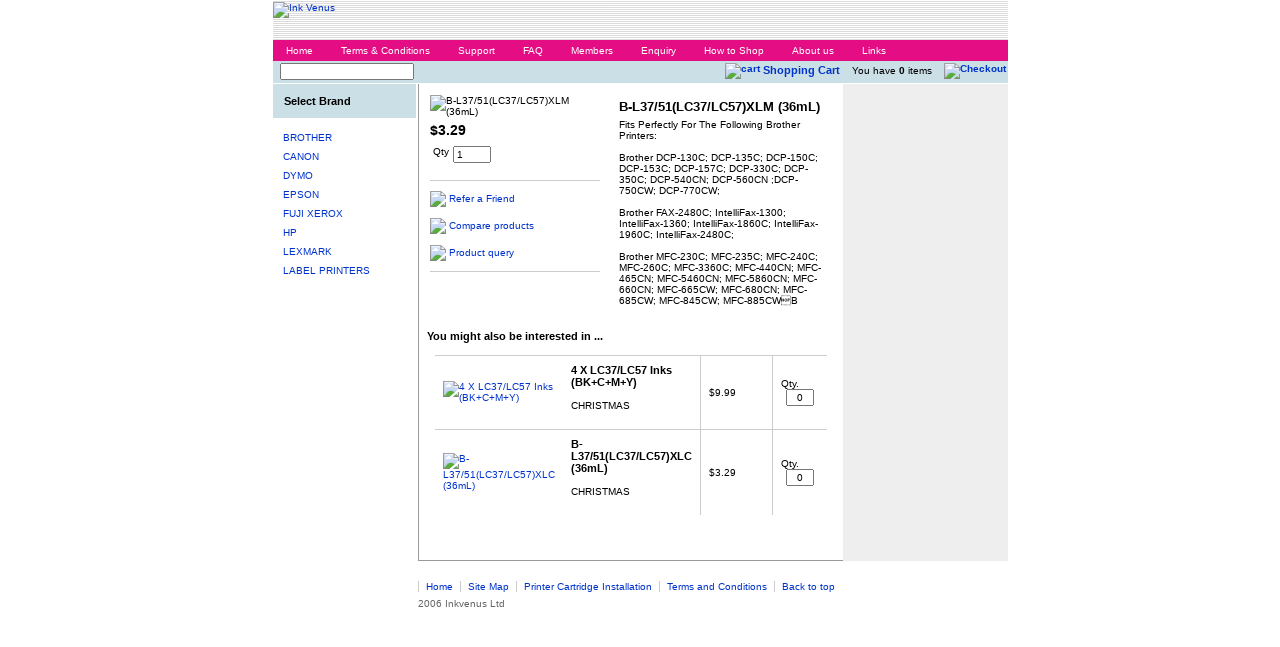

--- FILE ---
content_type: text/html; charset=iso-8859-1
request_url: https://www.inkvenus.co.nz/shop/BROTHER/Brother+Ink+Cartridges/IntelliFAX+2480C/Cheapest+Cartridges/B-L3751LC37LC57XLM++36mL.html
body_size: 9377
content:
<!DOCTYPE html PUBLIC "-//W3C//DTD XHTML 1.0 Transitional//EN" "http://www.w3.org/TR/xhtml1/DTD/xhtml1-transitional.dtd">
<html lang="en">
<head>







	<title>Inkvenus Limited</title>

	<meta name="description" content="Ink Cartridges Laser Toner for HP Epson Canon Apple Brother Sharp Xerox" />
	<meta name="keywords" content="inkvenus, ink cartridge" />
	<meta name="robots" content="" />
<link rel="canonical" href="https://www.inkvenus.co.nz/shop/BROTHER/Brother+Ink+Cartridges/DCP-130C/Cheapest+Cartridges/B-L3751LC37LC57XLM++36mL.html" />





	<meta property='og:image' content='https://www.inkvenus.co.nzhttps://zdn.nz/site/inkvenus/images/items/Magenta.1.191.jpg'/>
	


	<!-- BLOCK:Head -->

	

	<style type='text/css'>





  @import "/stylesheet/x_b/chrome/c/Fj40JjSL-iS3SjdJ7/template/30/template_style.css";
  @import "/stylesheet/x_b/chrome/c/Fj40JjSL-iS3SjdJ7/page/68/page_style.css";



  



		
	</style>
	<script language="javascript" type="text/javascript">var doonload=false;</script>
  <script src="https://www.inkvenus.co.nz/process/x_g/Fj40JjSL%2dkr44yyt3/mv_display/zest_controller.js" type="text/javascript" language="javascript" ></script>

	<script language="javascript" type="text/javascript">//<![CDATA[
function ajax_topcart_content() { var a = arguments; ;x = rs_init_object( 'POST', "/process", "nc=1", "mv_display=ajax_action_ajax_topcart_content&remote_sub=ajax_topcart_content", Array.prototype.slice.call(arguments).slice(0, a.length-1 ),          a[a.length-1]
);}

//]]></script>
<script language="javascript" type="text/javascript">//<![CDATA[

	function retrieve_price() { var a = arguments; ;x = rs_init_object( 'POST', "/process", "nc=1", "mv_display=ajax_action_retrieve_price&remote_sub=retrieve_price", Array.prototype.slice.call(arguments).slice(0, a.length-1 ),          a[a.length-1]
);}


function update_specials( sku, rrp, now ) {
	var price_rrp = document.getElementById( 'price_rrp_' + sku );
	if ( !price_rrp ) return;
	price_rrp.innerHTML = rrp;
        if(document.getElementById( 'price_now_' + sku )){
	document.getElementById( 'price_now_' + sku ).innerHTML = now;
        }
	// calculate the saving
	var re = /^(\D*)/;
	var symbol = rrp.match( re, '$1' )[0];
	var rf = /[^0-9\.]+/g;
        rrp = parseFloat( rrp.replace( rf, '' ) );
        now = parseFloat( now.replace( rf, '' ) );
	var diff = ( rrp - now ).toFixed( 2 );
	document.getElementById( 'price_save_' + sku ).innerHTML = symbol + diff;
}

var option_values = {};
var options = {};
var qty = {};

function recalc_quantity( el, sku, qty ){
	 recalc_price( el, sku, qty );
}

window.price_hooks = new Array();
function recalc_price( el, sku, qty ) {
	if( typeof qty === 'undefined' ){
               var qtyfield = el.form.mv_order_quantity;        
               if( typeof qtyfield === 'undefined' ){
                    qty = 1;
               }else{
                    qty = el.form.mv_order_quantity.value;      
                }
	}
	form = el.form;
	if ( !sku ) sku = el.form.mv_order_item.value;
	if ( !sku ) return alert( 'Cannot determine product sku' );
	if ( !option_values[sku] ) option_values[sku] = new Array();

	// if form exist
	// then do the mapping of option_values
	if(form) {
		if( form.mv_item_option ){
			var optNames = form.mv_item_option.tagName ? new Array( form.mv_item_option ) : form.mv_item_option;
			for( var i = 0; i < optNames.length; i++ ) {
				var name = optNames[i].value;
				option_values[sku].push( name + '::' + input_value( form.elements[ 'mv_order_' + name ] ) );
			}
		}
		if( form.mv_sku){
			var optNames = form.mv_sku.tagName ? new Array( form.mv_sku ) : form.mv_sku;
			for( var i = 0; i < optNames.length; i++ ) {
				var name = optNames[i].value;
				option_values[sku].push(input_value( form.elements[ 'mv_sku' ] ) );
			}
		}
	}

    set_calculating(sku);
    retrieve_price( sku, option_values[sku].join('||'), '', qty, function( content ) {
		content = content.replace( /^\s*/, '' );
		content = content.replace( /\s*$/, '' );
		var prices = content.split( '||' );
		if ( prices.length != 2 ) return;
		var price_el = document.getElementById( 'product_price_' + sku );
	        // add google Microdata - price support
                //prices[0].replace( /^\D*/, '' )
		if ( price_el ) price_el.innerHTML = '<span itemprop="price">'+prices[0]+'</span>';

		// do we need to update a specials box?
		update_specials( sku, prices[1], prices[0] );

		// fire off an update price event
		var hooks = window.price_hooks;
		if (hooks.length) {
			for (var i=0; i < hooks.length; i++) {

				// if a hook was defined, fire it passing the new price data
				if (typeof hooks[i] == 'function') {
					hooks[i](sku, prices[1], prices[0]);
				}
			}
		}
	} );
}
function set_calculating(sku) {
    var el = document.getElementById('product_price_'+sku);
    if ( el ) {
        el.innerHTML = '&nbsp;<span style="font-size:smaller;">Calculating...</span>';
    }
}



function ajax_retrieve_image() { var a = arguments; ;x = rs_init_object( 'POST', "/process", "nc=1", "mv_display=ajax_action_ajax_retrieve_image&remote_sub=ajax_retrieve_image", Array.prototype.slice.call(arguments).slice(0, a.length-1 ),          a[a.length-1]
);}


// method to cache & swap images as requested
window.image_cache = new Object();
function swapImage( src, imageId, width ) {
	if ( !imageId ) imageId = 'prodimg';
	if ( window.image_cache[src] ) {
		document.getElementById( imageId ).src = window.image_cache[src];
	} else {
		var wrap = document.getElementById( imageId + '_wrap' );
		wrap.innerHTML = '<img src="/interchange-5/en_US/throbber.gif" title="Loading..." />';
		ajax_retrieve_image( src, imageId, width, function( content ) {
			wrap.innerHTML = content;
			window.image_cache[src] = document.getElementById( imageId ).src;
		} );
	}
}


//]]></script>

	
	










	<!-- /BLOCK:Head -->
</head>
<body class="body ">










<!-- noindex -->
	

	
	  
	

	
	






<div class="wrapper">
    <div class="header">
        <div class="content_header">
	<div id="c150" class="component_ContentDisplay_Header" data-parent="30">
	
		
		<div class="header_inner">
			<a  href="https://www.inkvenus.co.nz/"><img id="logo" src="https://zdn.nz/site/inkvenus/images/basic_theme/logo.gif" alt="Ink Venus" title="Ink Venus" /></a>
			
		</div>

	</div>
		</div>
    </div>
    <table class="menu_bar" cellpadding="0" cellspacing="0"><tr><td>
        <div class="content_menubar">
	<div id="c120" class="component_Navigation_ContentTabs" data-parent="30">
	

<div class="content_tabs">
	






	<nav id="content-tabs-mega-menu">
		
	

		<ul>
			
				<li class="tab  home ">
					

					<a href="https://www.inkvenus.co.nz/" >Home</a>
					
				</li>
			
				<li class="tab  ">
					

					<a href="https://www.inkvenus.co.nz/Terms++Conditions.html" >Terms &amp; Conditions</a>
					
				</li>
			
				<li class="tab  ">
					

					<a href="https://www.inkvenus.co.nz/Support.html" >Support</a>
					
				</li>
			
				<li class="tab  ">
					

					<a href="https://www.inkvenus.co.nz/FAQ.html" >FAQ</a>
					
				</li>
			
				<li class="tab  ">
					

					<a href="https://www.inkvenus.co.nz/login.html" >Members</a>
					
				</li>
			
				<li class="tab  ">
					

					<a href="https://www.inkvenus.co.nz/Enquiry.html" >Enquiry</a>
					
				</li>
			
				<li class="tab  ">
					

					<a href="https://www.inkvenus.co.nz/How+to+Shop.html" >How to Shop</a>
					
				</li>
			
				<li class="tab  ">
					

					<a href="https://www.inkvenus.co.nz/About+us.html" >About us</a>
					
				</li>
			
				<li class="tab  ">
					

					<a href="https://www.inkvenus.co.nz/Links.html" >Links</a>
					
				</li>
			
		</ul>
	</nav>






</div>

	</div>
		</div><div class="content_menubar">
	<div id="c234" class="component_Layout_Table" data-parent="30">
	

<table width="100%" cellspacing="0" class="table_layout">
	<tr class="r1">
		<td class="ltc c1" style="width:50%; vertical-align:center;">
			<div class="content_container_234_1">
	<div id="c200" class="component_Navigation_SearchBox" data-parent="30">
	
<div class='search_box'>


<form action="https://www.inkvenus.co.nz/results.html" method="get">
<input type="text" name="q" class="search_criteria"  /><input  type="submit" class="zbtn search_button" value="Search" style="background:url( https://zdn.nz/site/inkvenus/images/basic_theme/btn_search_go.gif ) no-repeat; width:60px; height:21px;" />
</form>
</div>

	</div>
		</div>
		</td>
		<td class="ltc c2" style="width:50%; text-align:right; vertical-align:center;">
			<div class="content_container_234_2">
	<div id="c235" class="component_OrderProcess_TopCart" data-parent="30">
	






<script src="https://www.inkvenus.co.nz/process/x_lv/1%2e4/mv_display/ajax.js" type="text/javascript" language="javascript" ></script>









<div id="mini_cart">



<div class="mini_cart">


	
    
      
    
	<a href="https://www.inkvenus.co.nz/basket.html" rel="nofollow"><img src="https://zdn.nz/site/inkvenus/images/basic_theme/cart.gif" alt="cart"/></a>

    
	<a href="https://www.inkvenus.co.nz/basket.html" rel="nofollow" class="cart_text_size">Shopping Cart</a>


      
<span class="topcart_items">


	&nbsp;&nbsp;    You have <strong>0</strong> items &nbsp;&nbsp;

    
    
        		
	    <a href="https://www.inkvenus.co.nz/checkout.html" class="zbtn checkbut"  rel="nofollow"><img src="https://zdn.nz/site/inkvenus/images/basic_theme/btn_checkout.gif" alt="Checkout" /></a>
    
    


</span>

        
    






</div>

</div>



	</div>
		</div>
		</td>
	</tr>
</table>

	</div>
		</div>
	</td></tr></table>
	<table border="0" cellpadding="0" cellspacing="0" class="document">
		<tr>
			<td class="col_left">
				<!--Left col start-->
				<div class="content_left">
	<div id="c199" class="component_Navigation_TopLevelProductMenu" data-parent="30">
	


<div id="product_menu">

		<div class="drop_menu_title">
			<h6>Select Brand</h6>
		</div>
		

<ul>
<li><a href="https://www.inkvenus.co.nz/shop/BROTHER.html">BROTHER</a></li><li><a href="https://www.inkvenus.co.nz/shop/CANON.html">CANON</a></li><li><a href="https://www.inkvenus.co.nz/shop/+DYMO.html"> DYMO</a></li><li><a href="https://www.inkvenus.co.nz/shop/Compatible.html">EPSON</a></li><li><a href="https://www.inkvenus.co.nz/shop/FUJI+XEROX.html">FUJI XEROX</a></li><li><a href="https://www.inkvenus.co.nz/shop/HP.html">HP</a></li><li><a href="https://www.inkvenus.co.nz/shop/LEXMARK.html">LEXMARK</a></li><li><a href="https://www.inkvenus.co.nz/shop/LABEL+PRINTERS.html">LABEL PRINTERS</a></li>

</ul>
</div>

	</div>
		</div>
				<!--left col end-->
			</td>
			<td class="content">
				<!-- index -->
				<div class="content_main">
	<div id="c68" class="component_ProductDisplay_ProductView" data-parent="">
	






	





















	










<script language="javascript" type="text/javascript">//<![CDATA[



//]]></script>






<table id="saleitem">
	<tr>
		<td class="c1">
			
<span id="prodimg_04275_wrap"><img src="https://zdn.nz/site/inkvenus/images/items/Magenta.1.191.jpg" class="prodimg" alt="B-L37/51(LC37/LC57)XLM  (36mL)" id="prodimg_04275"/></span><br />

			
<div class="price"><meta itemprop="price" content="3.29" /><span id="product_price_04275">$3.29</span> </div>

			

			<script language="javascript" type="text/javascript">//<![CDATA[

				function validate_product_form( form ) {
					var sku = form.mv_order_item.value;
                                        if (typeof(form.mv_order_quantity) != 'undefined' && parseFloat(form.mv_order_quantity.value) < 1){ form.mv_order_quantity.value = parseFloat(form.mv_order_quantity.value);}
					if( typeof( validate_options ) == 'object' && typeof( validate_options[sku] ) == 'function' ) {
						return validate_options[sku]( form );
					}
					return true;
				}

                    	        function get_optioned_price( sku ) {
                                         var pr = document.getElementById('product_price_'+sku).innerHTML;
                                         return pr.replace(',','');
                                }

			
//]]></script>
			<form action="https://www.inkvenus.co.nz/process/x_68/shop+BROTHER+Brother+Ink+Cartridges+IntelliFAX+2480C+Cheapest+Cartridges+B%2dL3751LC37LC57XLM++36mL.html" method="POST" id="prodform" name="prodform" onsubmit="return validate_product_form( this );">
			<input type="hidden" name="mv_doit" value="refresh" />
			<input type="hidden" name="mv_session_id" value="nsession" />
			<input type="hidden" name="mv_cartname" value="main" />
			<input type="hidden" name="z_bounce" value="1" />
			<input type="hidden" name="mv_successpage" value="basket/x_addtocart/04275" />
			<input type="hidden" name="mv_nextpage" value="basket/x_addtocart/04275" />
			<input type="hidden" name="mv_order_item" value="04275" />
			<input type="hidden" name="mv_click" value="track_sku" />
			<table>
				<tr>
					<td>Qty</td>
					<td><input value="1" name="mv_order_quantity" type="text" class="qty"/></td>
					<td><input  type="submit" class="zbtn btn_addcart add_to_cart_button" value="Add To Cart" style="background:url( https://zdn.nz/site/inkvenus/images/basic_theme/btn_add.gif ) no-repeat; width:92px; height:21px;" /></td>
				</tr>
			</table>
		</form>

			


			

		<div id="product_tools">
			<div><a href="https://www.inkvenus.co.nz/referral/x_catid//sku/04275.html" rel="nofollow" class="ico"><img src="https://zdn.nz/site/inkvenus/images/basic_theme/ico_refer.gif" style="vertical-align:middle;"/></a> <a href="https://www.inkvenus.co.nz/referral/x_catid//sku/04275.html" rel="nofollow" class="but">Refer a Friend</a></div>
			<br/><div><a href="https://www.inkvenus.co.nz/compare/x_path/128_4291_4326_8562/sku/04275.html" rel="nofollow" class="ico"><img src="https://zdn.nz/site/inkvenus/images/basic_theme/ico_compare.gif" style="vertical-align:middle;"/></a> <a href="https://www.inkvenus.co.nz/compare/x_path/128_4291_4326_8562/sku/04275.html" rel="nofollow" class="but">Compare products</a></div>
			<br/><div><a href="https://www.inkvenus.co.nz/enquiry/x_catid//sku/04275.html" rel="nofollow" class="ico"><img src="https://zdn.nz/site/inkvenus/images/basic_theme/ico_email.gif" style="vertical-align:middle;"/></a> <a href="https://www.inkvenus.co.nz/enquiry/x_catid//sku/04275.html" rel="nofollow" class="but">Product query</a></div>
		</div>

		
		</td>
		<td class="c2">
			
			
			<h1>B-L37/51(LC37/LC57)XLM  (36mL)</h1>
			


			<div id="product_text">
				Fits Perfectly For The Following Brother Printers:<br />
<br />
Brother DCP-130C; DCP-135C; DCP-150C; DCP-153C; DCP-157C; DCP-330C; DCP-350C; DCP-540CN; DCP-560CN ;DCP-750CW; DCP-770CW;<br />
&nbsp;<br />
Brother FAX-2480C; IntelliFax-1300; IntelliFax-1360; IntelliFax-1860C; IntelliFax-1960C; IntelliFax-2480C; &nbsp;<br />
&nbsp;<br />
Brother MFC-230C; MFC-235C; MFC-240C; MFC-260C; MFC-3360C; MFC-440CN; MFC-465CN; MFC-5460CN; MFC-5860CN; MFC-660CN; MFC-665CW; MFC-680CN; MFC-685CW; MFC-845CW; MFC-885CWB
				
			</div>
		</td>
	</tr>
</table>







	</div>
		</div><div class="content_main">
	<div id="c253" class="component_ProductDisplay_CrossSell" data-parent="68">
	
<section class="cross-sell">
	
		<h3>You might also be interested in ...</h3>




	
	
		<div class="content_cross_results">
	<div id="c322" class="component_ProductDisplay_CatView" data-parent="68">
	
<div id="feedback"></div>














































<script language="javascript" type="text/javascript">//<![CDATA[

	function validate_cat_form( form ) {
		var sku = form.mv_order_item.value;
                if (typeof(form.mv_order_quantity) != 'undefined' && parseFloat(form.mv_order_quantity.value) < 1){  form.mv_order_quantity.value = parseFloat(form.mv_order_quantity.value);}
		if( typeof( validate_options ) == 'object' && typeof( validate_options[sku] ) == 'function' ) {
			return validate_options[sku]( form );
		}
		return true;
	}

//]]></script>








				<form action="https://www.inkvenus.co.nz/process/x_322/shop+BROTHER+Brother+Ink+Cartridges+IntelliFAX+2480C+Cheapest+Cartridges+B%2dL3751LC37LC57XLM++36mL.html" method="POST" name="prodform">
				<input type="hidden" name="mv_doit" value="refresh" />
				<input type="hidden" name="mv_cartname" value="main" />
				<input type="hidden" name="z_bounce" value="1" />
				<input type="hidden" name="mv_successpage" value="basket" />
				<input type="hidden" name="mv_nextpage" value="basket" />

<table class="catview">
	
	
	<tr>
		<td class="img"><a href="https://www.inkvenus.co.nz/shop/BROTHER/Brother+Ink+Cartridges/DCP-130C/Cheapest+Cartridges/4+X+LC37LC57+Compatible+Inks.html"><span id="prodimg_04187_wrap"><img src="https://zdn.nz/site/inkvenus/images/thumb/4COLOR.jpg" alt="4 X LC37/LC57 Inks (BK+C+M+Y)" id="prodimg_04187" /></span></a></td>
		<td class="item">
			<h4><a href="https://www.inkvenus.co.nz/shop/BROTHER/Brother+Ink+Cartridges/DCP-130C/Cheapest+Cartridges/4+X+LC37LC57+Compatible+Inks.html">4 X LC37/LC57 Inks (BK+C+M+Y)</a></h4>
			
			<p>CHRISTMAS</p>
		</td>
		
		<td class="price">
			<meta itemprop="price" content="9.99" /><span id="product_price_04187">$9.99</span> 
			
		</td>
		
<td class="order">

 


 <input type="hidden" name="mv_order_item" value="04187">
 Qty. <input value="0" name="mv_order_quantity" type="text" class="qty"/>




</td>
	</tr>
	
	<tr>
		<td class="img"><a href="https://www.inkvenus.co.nz/shop/BROTHER/Brother+Ink+Cartridges/DCP-130C/Cheapest+Cartridges/B-L3751LC37LC57XLC++36mL.html"><span id="prodimg_04274_wrap"><img src="https://zdn.nz/site/inkvenus/images/thumb/Cyan.1.jpg" alt="B-L37/51(LC37/LC57)XLC  (36mL)" id="prodimg_04274" /></span></a></td>
		<td class="item">
			<h4><a href="https://www.inkvenus.co.nz/shop/BROTHER/Brother+Ink+Cartridges/DCP-130C/Cheapest+Cartridges/B-L3751LC37LC57XLC++36mL.html">B-L37/51(LC37/LC57)XLC  (36mL)</a></h4>
			
			<p>CHRISTMAS</p>
		</td>
		
		<td class="price">
			<meta itemprop="price" content="3.29" /><span id="product_price_04274">$3.29</span> 
			
		</td>
		
<td class="order">

 


 <input type="hidden" name="mv_order_item" value="04274">
 Qty. <input value="0" name="mv_order_quantity" type="text" class="qty"/>




</td>
	</tr>
	
	
</table>


<table width="100%">
<tr><td align="right">
<input  type="submit" class="zbtn cat_btn" value="Add To Cart" style="background:url( https://zdn.nz/site/inkvenus/images/basic_theme/btn_add.gif ) no-repeat; width:92px; height:21px;" />
</td></tr></table>

</form>





	</div>
		</div>
	
</section>
	</div>
		</div>
				<!-- noindex -->
			</td>
			<td class="col_right">
				
			</td>
		</tr>
	</table>
  <div class="prefooter">
	
  </div>
	<div class="footer">
		<div class="content_footer">
	<div id="c312" class="component_ContentDisplay_Footer" data-parent="30">
	







<div class="std_footer">
		<div class="content_footer_menu">
	<div id="c198" class="component_Navigation_Menu" data-parent="30">
	
<div class="menu">


	<ul>
		<li class="menu menu_first"><a class="menu menu_first" href="https://www.inkvenus.co.nz/c/Home.html">Home</a></li>
		<li class="menu"><a class="menu" href="https://www.inkvenus.co.nz/websitemap.html">Site Map</a></li>
		<li class="menu"><a class="menu" href="https://www.inkvenus.co.nz/c/Printer+Cartridge+Installation.html">Printer Cartridge Installation</a></li>
		<li class="menu"><a class="menu" href="https://www.inkvenus.co.nz/c/Terms+%26+Conditions.html">Terms and Conditions</a></li>
		<li class="menu"><a class="menu" href="#">Back to top</a></li></ul>

</div>



	</div>
		</div>
		<div class="copyright"><span class="footer_link"></span>2006 Inkvenus Ltd</div>
</div>



<div id="pop-overlay" style="display: none;"></div>
<div id="pop-overlay-inner" style="display: none;">
	<button class="close"></button>
</div>
<script language="javascript" type="text/javascript">//<![CDATA[

	(function() {
		var body = document.querySelector('body');
		var popOverlay = document.getElementById('pop-overlay');
		var popInner = document.getElementById('pop-overlay-inner');

		
		var clearPop = function() {
			body.className = body.className.
				replace(/[\w-_]*pop-overlay[\w-_]*/g, '').
				replace(/\s+/, ' ').
				trim();
		}
		popInner.querySelector('.close').addEventListener('click', function(event) {
			event.stopPropagation();
			event.preventDefault();
			clearPop();
		});
			
		// bind click off the side of filters popup to close
		popInner.addEventListener('click', function(event) {
			event.stopPropagation();
		});
		popOverlay.addEventListener('click', function(event) {
			event.stopPropagation();
			clearPop();
		});
	})();

//]]></script>
	</div>
		</div>





<!-- START OF MEDIA TRACKER TAG All PAGES V2004 -->
<!-- Copyright First Rate Ltd 2003 All rights reserved. -->
<!-- www.mediatracker.co.nz -->
<SCRIPT LANGUAGE="JavaScript">
<!--
var u=escape(window.document.URL);
var r=escape(window.document.referrer);
if(r.toLowerCase().indexOf(document.location.host)==-1){doMT(u,r)}
function doMT(u,r){
var W="?mt_url="+u;
W+="&mt_ref="+r;
W+="&mt_cid=20055156";
W+="&mt_typ=1001";
W+="&mt_ver=2004";
W+="&mt_ran="+(randomnumber=Math.floor(Math.random()*100001));

document.write('<IMG BORDER="0" WIDTH="1" HEIGHT="1" SRC="http://tracker.mediatracker.co.nz/mt/getstats.asp'+W+'">'); 
}
//-->
</SCRIPT>
<NOSCRIPT>

<IMG BORDER="0" WIDTH="1" HEIGHT="1" SRC="http://tracker.mediatracker.co.nz/mt/getstats.asp?mt_url=No+Script&mt_ref=No+Script&mt_cid=20055156&mt_typ=1002&mt_ver=2004">

</NOSCRIPT>
<!-- END OF MEDIA TRACKER TAG -->





	</div>
</div>


	



	
	

	
	
	
	
	







	

















	
		
	

</body>
</html>

